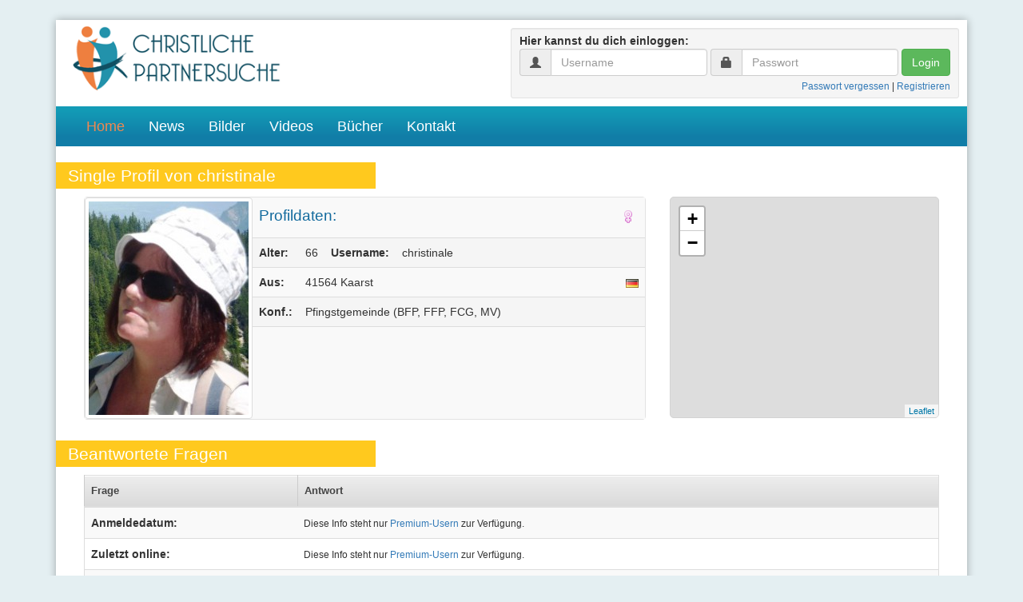

--- FILE ---
content_type: text/html; charset=UTF-8
request_url: https://www.christliche-partner-suche.de/christinale.html
body_size: 5283
content:
<!DOCTYPE html>
<html xml:lang="de" lang="de">
<head>
<title>❤️ Kostenlose christliche Partnersuche</title>
<meta charset="utf-8">
<meta name="viewport" content="width=device-width, initial-scale=0.7">
<meta name="description" content="Kostenlose christliche Partnersuche und Partnervermittlung für Singles aus Deutschland, Österreich und Schweiz ❤ Jetzt gratis anmelden!">
<meta name="theme-color" content="#006C87"/>
<meta name="robots" content="index,follow" />
<meta name="google-site-verification" content="8FBzKm8_xRHvcYtKv2azAaNeCSOhetv7Vm2lIfCSThM" />
<meta property="og:image" content="https://www.christliche-partner-suche.de/images/fb_vorschaubild.jpg" />
<meta property="og:image:width" content="1200" />
<meta property="og:image:height" content="528" />
<meta property="og:url" content="https://www.christliche-partner-suche.de" />
<meta property="og:type" content="website" />
<meta property="og:title" content="Christliche Partnersuche" />
<meta property="og:description" content="Moderne Singlebörse für Christen in Deutschland, Österreich und der Schweiz" />
<link rel="apple-touch-icon-precomposed" href="https://www.christliche-partner-suche.de/images/apple-touch-icon.png" />
<link rel="apple-touch-icon" sizes="144x144" href="/images/apple-touch-icon.png" />
<link rel="shortcut icon" href="favicon.ico" type="image/x-icon" />
<link rel="image_src" href="images/screenshot_klein.jpg" />
<link rel="stylesheet" href="https://cdn.jsdelivr.net/npm/bootstrap@3.4.1/dist/css/bootstrap.min.css" integrity="sha384-HSMxcRTRxnN+Bdg0JdbxYKrThecOKuH5zCYotlSAcp1+c8xmyTe9GYg1l9a69psu" crossorigin="anonymous">
<link rel="stylesheet" type="text/css" href="css/style.css" />
<script src="js/jquery.min.js"></script>
<script>
// Blendet die Message Ebene nach 2 Sekunden aus 
$('.success').ready(function () {
    $('.success').animate({opacity: 1.0}, 3000).fadeOut('slow', function() {
	      $(this).remove();
   });
});

// Slide down top content (topReveal) 
$(function() {
	$('.topReveal').click( function() {
		$('#ContentPanel').slideToggle(800);	// show/hide the content area
		return false;
	});
});

//Tooltop
$(function () {
		$("[rel=tooltip]").tooltip();
});
</script>
</head>
<body>
<div class="container">
<div class="wrapper">
<div class="row">
 <div class="col-lg-3 col-md-3 col-sm-2 hidden-xs"><a href="/" title="Christliche Partnersuche und Singlebörse"><img src="images/logo.png" alt="Christliche Partnersuche Logo" class="logo img-responsive"  /></a></div>
<div class="col-lg-9 col-md-9">
   <script>
	$(function() { $.post('ajax_get_screen_resolution.php', { width: $(window).width(), height: $(window).height() }); });
</script>
  <form class="navbar-form navbar-right well well-sm" action="login_pruefen.php" method="post" style="padding:5px 10px; margin:10px"><strong>Hier kannst du dich einloggen:</strong><br>
   <div class="input-group"> <span class="input-group-addon"><i class="glyphicon glyphicon-user"></i></span>
    <input id="username" type="text" class="form-control" name="username" value="" placeholder="Username">
   </div>
   <div class="input-group"> <span class="input-group-addon"><i class="glyphicon glyphicon-lock"></i></span>
    <input id="passwort" type="password" class="form-control" name="passwort" value="" placeholder="Passwort">
   </div>
   <button type="submit" class="btn btn-success" style="margin-top:-5px;">Login</button><br>
   <small class="pull-right"><a href="passwort_vergessen.php">Passwort vergessen</a> | <a href="anmeldung.php" title="Login">Registrieren</a></small>
   <div class="clearfix"></div>
  </form>
  </div>
<div class="row">
</div>
 <div id="navigation" class="col-lg-12 col-md-12 col-sm-12 col-xs-12">
  <nav class="navbar navbar-default">
  <div class="navbar-header">
  <a href="/" title="Christliche Partnersuche und Singlebörse"><img src="images/logo_small.png" height="40" alt="Logo" style="margin-top:5px; margin-left:15px" class="pull-left visible-xs"/></a>
    <button type="button" class="navbar-toggle" data-toggle="collapse" data-target="#bs-example-navbar-collapse-1">
    <span style="position: absolute; right:55px; bottom:0px; display:inline;  float:left; color:#FFF; font-size:20px;">Menü</span>
    <span class="sr-only">Navigation ein-/ausblenden</span> <span class="icon-bar"></span> <span class="icon-bar"></span> <span class="icon-bar"></span></button>
   </div>
   <div class="collapse navbar-collapse" id="bs-example-navbar-collapse-1">
    <ul class="nav navbar-nav ">
     <li class="aktive"><a href="/" title="Christliche Partnersuche - Startseite">Home</a></li>
     <li><a href="single_news.php" title="News für Singles">News</a></li>
     <li><a href="single_sprueche.php" title="Sprüche und Bilder für Singles">Bilder</a></li>
     <li><a href="single_videos.php" title="Videos für Singles">Videos</a></li>
     <li><a href="single_buchempfehlungen.php" title="Buchempfehlungen für Singles">Bücher</a></li>
     <li><a href="impressum.php" title="Impressum und Kontakt">Kontakt</a></li>
     </ul>
        </div>
  </nav>  
 </div>
</div>
<div id="content">
<script type="text/javascript" src="js/fancybox_2.1.5/lib/jquery.mousewheel-3.0.6.pack.js"></script>
<script type="text/javascript" src="js/fancybox_2.1.5/source/jquery.fancybox.pack.js"></script>
<link rel="stylesheet" type="text/css" href="js/fancybox_2.1.5/source/jquery.fancybox.css" />
<script>
$(document).ready(function() {
	$(".fancybox").fancybox({
		openEffect	: 'elastic',
		closeEffect	: 'elastic',
		openSpeed : 'slow',
		closeSpeed  : 'slow',
		closeClick : true,
		helpers : { title: { type: 'inside' }},
	});
});
</script>  <script type="text/javascript">document.title="Christliche Partnersuche - User: christinale aus  Kaarst";</script>
    <div class="clearfix"></div>
      <div itemscope itemtype="http://data-vocabulary.org/Person">
       <div class="col-lg-12 col-md-12 col-sm-12">
         <h2 class="ribbon_neu">Single Profil von christinale</h2>
        </div>
        <div class="col-lg-8 col-md-12 col-sm-12">
       <div class="well noPadding">
         <table class="table table-striped noPadding" style="margin-bottom:0;">
            <tr><td rowspan="5" width="210" class="noPadding" style="border-top:none;">          <a href="/user_fotos/15744/large/15744_1_gqwqq.jpg?1763061711" class="fancybox thumbnail"  title="Profilbild von christinale" rel="group"><img src="/user_fotos/15744/thumb/15744_1_gqwqq.jpg?1763061711" alt="Profilbild von christinale" title="Profilbild von christinale" width="200px" height="267px" itemprop="photo"  /></a>          </td>
          <td height="20" colspan="4" valign="bottom" style="border-top:none;"> <h3>Profildaten: <span class="pull-right"><img src="images/icons/female.png" width="16" height="16" alt="Weiblich" title="Diese Person ist weiblich" rel="tooltip" style="margin-right:5px;" /></span></h3></td></tr>
              <tr>
              
                <td width="30" height="20"><strong>Alter:</strong></td>
                <td width="30">66</td>
                <td width="70"><strong>Username:</strong></td>
                <td><span itemprop="name">christinale</span></td>
              </tr>
              <tr>
                <td height="20"><strong>Aus:</strong></td>
                <td colspan="3">
                 <span itemprop="address" itemscope itemtype="http://data-vocabulary.org/Address">
                <span itemprop="postal-code">41564</span>
                  <span itemprop="locality"> Kaarst</span>
                  <span class="pull-right"><img src="images/flaggen/DE.png" width="16" height="11" alt="Deutschland" rel="tooltip" title="Diese Person kommt aus Deutschland" class="icon_land" /></span>
                  </span></td>
              </tr>
              <tr>
                <td height="20"><strong>Konf.:</strong></td>
                <td colspan="3"><span itemprop="role">Pfingstgemeinde (BFP, FFP, FCG, MV)</span></td>
              </tr>
              <tr>
              <td colspan="4" valign="top"></td>
              </tr>
            </table>
</div>
      </div>
      <div class="col-lg-4 col-md-12 col-sm-12">
     <link rel="stylesheet" href="https://unpkg.com/leaflet@1.7.1/dist/leaflet.css"
  integrity="sha512-xodZBNTC5n17Xt2atTPuE1HxjVMSvLVW9ocqUKLsCC5CXdbqCmblAshOMAS6/keqq/sMZMZ19scR4PsZChSR7A=="
  crossorigin=""/>
<script src="https://unpkg.com/leaflet@1.7.1/dist/leaflet.js"
  integrity="sha512-XQoYMqMTK8LvdxXYG3nZ448hOEQiglfqkJs1NOQV44cWnUrBc8PkAOcXy20w0vlaXaVUearIOBhiXZ5V3ynxwA=="
  crossorigin=""></script>
   
<div id="map" style="width: 100%; height: 277px;" class="box"></div>
<script>
var map = L.map('map').setView([49.2595092, 3.5204334], 6);

var LeafIcon = L.Icon.extend({
    options: {
       iconSize:     [32, 32],
    }
});
	
var icon_partner = new LeafIcon({
iconUrl: 'images/icons/user_w.png'})
var icon_ich = new LeafIcon({
iconUrl: 'images/icons/user_.png'})
	
var startmarkers = [
  [icon_partner, 51.2241281, 6.6172049, 0, 'icon_partner'],
  [icon_ich, , , 1, 'icon_ich'],
];

//Distanz berechnen
var markerFrom = L.circleMarker([startmarkers[0][1], startmarkers[0][2]]);
var markerTo =  L.circleMarker([startmarkers[1][1], startmarkers[1][2]]);
var from = markerFrom.getLatLng();
var to = markerTo.getLatLng();
var distanceTo =  Math.round((from.distanceTo(to)).toFixed(0)/1000) + ' km';
	
L.tileLayer(
  'https://{s}.tile.openstreetmap.org/{z}/{x}/{y}.png', {
   // attribution: 'Zwischen euch liegen '+ distanceTo,
    maxZoom: 18,
  }).addTo(map);
	

let arrayOfMarkers = [];
for (let i = 0; i < startmarkers.length; i++) {
  marker = new L.marker([startmarkers[i][1], startmarkers[i][2]], {icon: startmarkers[i][0]})
    .addTo(map);

  arrayOfMarkers.push([startmarkers[i][1], startmarkers[i][2]])
}
console.log(arrayOfMarkers)

// Linie zeichnen
var pointA = new L.LatLng(startmarkers[0][1], startmarkers[0][2]);
var pointB = new L.LatLng(startmarkers[1][1], startmarkers[1][2]);
var pointList = [pointA, pointB];

var firstpolyline = new L.Polyline(pointList, {
    color: 'blue',
    weight: 3,
    opacity: 0.7,
    smoothFactor: 1
});
firstpolyline.addTo(map);

var bounds = new L.LatLngBounds(arrayOfMarkers);
map.fitBounds(bounds);
</script>

        <br></span>
      </div>
      <div class="col-lg-12 col-md-12 col-sm-12">
         
                             </div>
         <div class="col-lg-12 col-md-12 col-sm-12">
        
                <h2 class="ribbon_neu">Beantwortete Fragen</h2>
        <table class="table table-striped table-header" data-provides="rowlink">
          <thead>
            <tr>
              <th width="280">Frage</th>
              <th>Antwort</th>
            </tr>
          </thead>
          <tbody>
          
          <tr>
              <td class="col-lg-3 col-md-3 col-sm-3 col-xs-1"><strong>Anmeldedatum:</strong></td>
              <td><small>Diese Info steht nur <a href="premium.php">Premium-Usern</a> zur Verfügung.</small></td>
           </tr>
                      <tr>
              <td><strong>Zuletzt online:</strong></td>
              <td><small>Diese Info steht nur <a href="premium.php">Premium-Usern</a> zur Verfügung.</small></td>
           </tr>
                                  <tr>
              <td><strong>Deine Größe:</strong></td>
              <td>155 - 160 cm</td>
            </tr>
                                               <tr>
              <td><strong>Bist du Raucher?</strong></td>
              <td>Nein<div class="pull-right"><img src="images/icons/delete.png" width="16" height="16" alt="Match" title="Ihr habt hier keine Gemeinsakeit" rel="tooltip" data-placement="left"></div></td>
            </tr>
                                    <tr>
              <td><strong>Hast du Kinder?</strong></td>
              <td>Ja<div class="pull-right"><img src="images/icons/delete.png" width="16" height="16" alt="Match" title="Ihr habt hier keine Gemeinsakeit" rel="tooltip" data-placement="left"></div>                                                        </td>
            </tr>
                                    <tr>
              <td><strong>Hast du einen eigenen Haushalt?</strong></td>
              <td>Ja<div class="pull-right"><img src="images/icons/delete.png" width="16" height="16" alt="Match" title="Ihr habt hier keine Gemeinsakeit" rel="tooltip" data-placement="left"></div></td>
            </tr>
                                    <tr>
              <td><strong>Beziehungsstatus:</strong></td>
              <td>geschieden<div class="pull-right"><img src="images/icons/delete.png" width="16" height="16" alt="Match" title="Ihr habt hier keine Gemeinsakeit" rel="tooltip" data-placement="left"></div></td>
            </tr>
                                                            <tr>
              <td><strong>Beschreibe deine berufliche Tätigkeit:</strong></td>
              <td>Modeberaterin</td>
            </tr>
                                                <tr>
              <td><strong>Was hörst du für Musik?</strong></td>
              <td>Outbreakband , Hillsong , Michael Janz</td>
            </tr>
                                                                        <tr>
              <td><strong>Wer ist Jesus Christus für dich und was bedeutet er dir?</strong></td>
              <td>Er ist mein Erlöser , mein Retter und  der Weg , die Wahrheit und das Leben !</td>
            </tr>
                                    <tr>
              <td><strong>Hast du einen Dienst in der Gemeinde/Kirche? Wenn ja, welchen?</strong></td>
              <td>Ordner und Begrüßungsdienst</td>
            </tr>
                                                                                               </tbody>
        </table>
                        <div class="pull-right hidden-lg hidden-md">
          <a href="#userSperren" role="button" class="btn navbar-inverse btn-responsive" data-toggle="modal" style="color:#FFF"><span class="glyphicon glyphicon-ban-circle" aria-hidden="true"></span>&nbsp; User sperren</a> 
          <a href="#userMelden" role="button" class="btn navbar-inverse btn-responsive" data-toggle="modal" style="color:#FFF"><span class="glyphicon glyphicon-warning-sign" aria-hidden="true"></span>&nbsp; User melden</a></div>
        </div>
        </div>
               <!-- End of Content -->
<div class="clearfix"></div>
</div>
<div id="footer">
 <div class="row">
  <div class="col-lg-4 col-md-4 col-sm-6">
   <h2>Suche christliche Singles</h2>
   <form method="POST" action="single_suche.php">
    <select name="suche_geschlecht" style="width:110px; display:inline;" class="form-control">
     <option value="m">männlich</option>
     <option value="w">weiblich</option>
    </select>
    &nbsp;
    <select name="suche_land" style="width:140px; display:inline;" class="form-control">
     <option value="ALLE">egal von wo</option>
     <option value="DE">aus Deutschland</option>
     <option value="AT">aus Österreich</option>
     <option value="CH">aus der Schweiz</option>
    </select>
    <br />
    <div  style="padding-top:10px;"> von
     <input name="suche_alter_von" type="text" class="form-control suchfeld" maxlength="2" pattern="^[0-9]{2}$" value="" placeholder="30"  />
     bis
     <input name="suche_alter_bis" type="text" class="form-control suchfeld" maxlength="2" pattern="^[0-9]{2}$" value="" placeholder="40" />
     Jahre &nbsp;
     <button type="submit" class="btn  btn-success" title="Christliche Singles suchen" style="padding:5px 10px;"> suchen</button>
    </div>
   </form>
  </div>
  <div class="col-lg-4 col-md-4 hidden-xs hidden-sm">
   <h2>Christliche Partnersuche</h2>
   <ul class="bullets_green">
    <li>Modernes Design</li>
    <li>Große XL-Bilder </li>
    <li>Kostenlos und sicher</li>
    <li>Christliche Singles</li>
   </ul>
  </div>
  <div class="col-lg-4 col-md-4 col-sm-6 hidden-xs">
   <h2>Singlebörse goes Social</h2>
   <div class="logoMark"></div>
   <span class="social-wrap">
   <a href="https://www.facebook.com/sharer/sharer.php?u=http%3A%2F%2Fwww.christliche-partner-suche.de" target="_blank" title="Bei Facebook posten" rel="nofollow"><span id="facebook">Auf Facebook teilen</span></a>
   </span><br>
   <br>
   &raquo; Linktipp: <a href="https://www.christliche-startseite.de/" target="_blank" title="Christliche Startseite">Christliche Startseite</a><br>
	  &raquo; Linktipp: <a href="https://www.evangeliums.net/lieder/" target="_blank" title="Christliche Liederdatenbank">Christliche Liederdatenbank</a>
			 </div>
 </div>
</div>
</div>
<div class="copyright">
 <p>Copyright &copy; 2012-2025 - Die christliche Single Partnersuche (Christen suchen Christen) <span class="pull-right">
  <a href="login.php" title="Login">Login</a>  &nbsp;-&nbsp; <a href="hilfe.php" title="FAQ">Hilfe & FAQ</a> &nbsp;-&nbsp; <a href="datenschutzerklaerung.php" title="Datenschutzerklärung">Datenschutz</a> &nbsp;-&nbsp; <a href="impressum.php" title="Impressum und Kontakt">Impressum und Kontakt</a> &nbsp; <span class="scrollTop"><a href="#" title="Nach oben | Top"><span class="glyphicon glyphicon-chevron-up"></span></a></span></span></p>
</div>
</div>
<script src="https://www.mm-webconsulting.com/downloads/bootstrap-3.4.1.min.js"></script>
</body></html>

--- FILE ---
content_type: text/css
request_url: https://www.christliche-partner-suche.de/css/style.css
body_size: 3016
content:
body {
 margin-top: 25px;
 font-family: 'Open Sans', "Helvetica Neue", Helvetica, Arial, Verdana, sans-serif;
 background-color: #e4eff2;
}
.wrapper {
 background: #fff;
 -webkit-box-shadow: 0px 0px 10px 0px rgba(0, 0, 0, 0.3);
 box-shadow: 0px 0px 10px 0px rgba(0, 0, 0, 0.3);
 margin: 0 auto;
}
.logo { margin: 7px 0 0 20px; }
.copyright {
 font-size: 0.9em;
 color: #737373;
 margin: 5px;
}
.ribbon_neu {
 background-color: #FFC91E;
 color: #FFFFFF;
 padding: 5px 10px;
 max-width: 400px;
 margin-left: -35px;
 padding-left: 15px;
}
#content { padding: 15px 20px; min-height:400px }
.img-padding { margin-left: 10px; }
.headline { color: #696969; }	/* headlines (page titles, etc) */
h1, h2, h3, h4, h5, h6, .headline, .title, #fancy_title div { color: #126A9D; }	/* default headings color */
h1 strong, h2 strong, h3 strong, h4 strong, h5 strong, h6 strong, .headline strong, .title strong { color: #F07D3F; }
hr { margin: 10px 0; }
h1 {
 margin-top: 5px;
 font-size: 1.85em;
}
h2 {
 margin-top: 5px;
 font-size: 1.5em;
}
h3 {
 margin-top: 5px;
 font-size: 1.35em;
 margin-bottom: 0.5em;
}
h4 {
 font-size: 1.2em;
 margin-bottom: 0.5em;
 border-bottom: none;
 color: #5B8691;
}
h5 {
 font-size: 1em;
 font-weight: bold;
 margin-bottom: 0.5em;
 border-bottom: none;
}
h6 {
 font-size: 1em;
 font-weight: lighter;
 text-transform: uppercase;
 margin-bottom: 0.5em;
 border-bottom: none;
}
.headline { color: #595959; }
.title { padding: 0; }
.blur {
 filter: blur(7px);
 -webkit-filter: blur(7px);
 -moz-filter: blur(7px);
 -o-filter: blur(7px);
 -ms-filter: blur(7px);
}
td {
 vertical-align: top;
 padding: 5px;
}
ul {
 list-style: none;
 -webkit-padding-start: 0px;
}
.bullets_check li {
 background: url(../images/icons/tick.png) no-repeat 2px 2px;
 font-size: 1.2em;
 padding: 0px 0px 3px 25px;
 vertical-align: middle;
 display: list-item;
}
.bullets_green ul { margin-bottom: 0; }
.bullets_green li { vertical-align: middle; }
.bullets_green li:before {
 content: "• ";
 color: #74C274;
 font-size: 1.5em;
 line-height: 1em;
}
/* FACEBOOK-BUTTON */
span.social-wrap span {
 padding:9px 45px 9px 10px;
 background: none;
 border: none;
 background-size: 35px 35px;
 background-position: right center;
 background-repeat: no-repeat;
 border-radius: 4px;
 color: white;
 font-size: 14px;
 border-bottom: 2px solid transparent;
/*border-left: 1px solid transparent;*/
 border-right: 1px solid transparent;
 text-shadow: rgba(0, 0, 0, .5) -1px -1px 0;
}
span#facebook {
 border-color: #2d5073;
 background-color: #3b5998;
 background-image: url(../images/facebook-icon.png);
}
span.social-wrap a:hover span#facebook { color: #E7E7E7; }
.img_bericht {
 float: left;
 margin: 15px 15px 5px 0;
}
#footer {
 font-size: 0.9em;
 color: #CCC;
 background-color: #006D88;
 padding: 5px 30px;
 -webkit-box-shadow: 0px 0px 10px 0px rgba(0, 0, 0, 0.3);
 box-shadow: 0px 0px 10px 0px rgba(0, 0, 0, 0.3);
}
#footer a:link, #footer a:visited {
 color: #CCC;
 text-decoration: none
}
#footer a:hover {
 color: #CCC;
 text-decoration: underline
}
#footer h2 {
 font-size: 20px;
 color: #FFFFFF;
}
.mmDashboard {
 background: transparent url(../images/icons/vcard.png) no-repeat 0 0;
 padding: 0 0 0 25px;
}
.mmEMail {
 background: transparent url(../images/icons/email.png) no-repeat 0 0;
 padding: 0 0 0 25px;
}
.neueNachrichten {
 display: inline-block;
 text-align: center;
 margin-left: 4px;
 padding: 0 6px 0 5px;
 line-height: 16px;
 font-size: 12px;
 color: white;
 text-shadow: 0 1px #902a27;
 background: #e93631;
 border-radius: 2px;
 background-image: -webkit-linear-gradient(top, #f65d5f, #e93631);
 background-image: -moz-linear-gradient(top, #f65d5f, #e93631);
 background-image: -o-linear-gradient(top, #f65d5f, #e93631);
 background-image: linear-gradient(to bottom, #f65d5f, #e93631);
 -webkit-box-shadow: inset 0 1px rgba(255, 255, 255, 0.2), 0 1px rgba(0, 0, 0, 0.2);
 box-shadow: inset 0 1px rgba(255, 255, 255, 0.2), 0 1px rgba(0, 0, 0, 0.2);
}
.hr {
 clear: both;
 padding: 0;
 margin: 0 0 1em;
 height: 5px;
}
.logoMark {
 width: 60px;
 height: 70px;
 background: transparent url("../images/logo-inverse.gif") no-repeat 0 0;
 float: right;
}
.suchfeld {
 width: 40px;
 height: 30px;
 text-align: center;
 padding: 2px 3px 3px 1px;
}
.titel {
 font-weight: 400;
 line-height: 1;
 color: #006D88;
 font-size: 1.4em;
 margin: 0 0 .5em;
 padding: 17px 25px 0 10px;
 float: right;
}
.betont {
 font-weight: 400;
 line-height: 1;
 color: #FFF;
 font-size: 1.6em;
 margin: 0 0 .5em;
}
.bilder_startseite { margin: 2px 5px; }
.thumb {
 margin-right: 13px;
 width: 100px;
 float: left;
 border: 1px solid #d3d3d3;
 background: #fff;
 -webkit-border-radius: 5px;
 -khtml-border-radius: 5px;
 -moz-border-radius: 5px;
 border-radius: 5px;
 padding: 5px;
}
.mini {
 width: 65px;
 height: 84px;
}
.thumb:hover {
 -webkit-box-shadow: 0 1px 4px rgba(0,105,214,0.25);
 -moz-box-shadow: 0 1px 4px rgba(0,105,214,0.25);
 box-shadow: 0 1px 4px rgba(0,105,214,0.25);
 border-color: #08c;
}
.thumb img { width: 100px; }
.last { margin-right: 0; }
.solo {
 margin-right: 0;
 margin-bottom: 0;
}
.kleines img {
 width: 100px;
 height: 100px;
 margin-right: 0;
 margin-bottom: 0;
}
.overlay {
 position: relative;
 width: 140px;
 height: 20px;
 top: -20px;
 color: #000;
 background-color: #FFF;
 -ms-filter: alpha(opacity=50);
 filter: alpha(opacity=50);
 -moz-opacity: .5;
 -khtml-opacity: .5;
 opacity: .5;
 padding: 0 0 0 10px;
}
.float {
 display: block;
 float: left;
}
.noPadding { padding: 0 !important; }
.noMargin { margin: 0 !important; }
.box {
 border: 1px solid #d3d3d3;
 background: #fff;
 -webkit-border-radius: 5px;
 -khtml-border-radius: 5px;
 -moz-border-radius: 5px;
 border-radius: 5px;
 padding: 5px;
}
/* BOOTSTRAP überschreiben */ 
.img-responsive { display: inline; }
.input-group { margin-bottom: 5px; }
.form-control { display: inline; }
label { font-weight: normal; }
cite { font-style: normal; }
a.collapsed { color: #057591; }
a.collapsed:hover {
 color: #4C575A;
 text-decoration: none;
}
.thumbnail { margin-bottom: 0 }
.panel-heading { padding: 5px 10px; }
/** NAVIGATION **/
.navbar-default {
 /*background-color: #006D88;*/
 border: none;
 font-size: 16px;
 background-color: #006D88;
/* background: transparent url(../images/mainMenu-repeat.png) repeat-x 0 0;*/
background: rgba(19,155,182,1);
background: -moz-linear-gradient(top, rgba(19,155,182,1) 0%, rgba(19,155,182,1) 10%, rgba(17,125,167,1) 77%, rgba(17,125,167,1) 100%);
background: -webkit-gradient(left top, left bottom, color-stop(0%, rgba(19,155,182,1)), color-stop(10%, rgba(19,155,182,1)), color-stop(77%, rgba(17,125,167,1)), color-stop(100%, rgba(17,125,167,1)));
background: -webkit-linear-gradient(top, rgba(19,155,182,1) 0%, rgba(19,155,182,1) 10%, rgba(17,125,167,1) 77%, rgba(17,125,167,1) 100%);
background: -o-linear-gradient(top, rgba(19,155,182,1) 0%, rgba(19,155,182,1) 10%, rgba(17,125,167,1) 77%, rgba(17,125,167,1) 100%);
background: -ms-linear-gradient(top, rgba(19,155,182,1) 0%, rgba(19,155,182,1) 10%, rgba(17,125,167,1) 77%, rgba(17,125,167,1) 100%);
background: linear-gradient(to bottom, rgba(19,155,182,1) 0%, rgba(19,155,182,1) 10%, rgba(17,125,167,1) 77%, rgba(17,125,167,1) 100%);
filter: progid:DXImageTransform.Microsoft.gradient( startColorstr='#139bb6', endColorstr='#117da7', GradientType=0 );
}
.navbar {
 border-radius: 0px;
 margin: 0;
 padding: 0 8px;
}
.navbar a {
 margin-top: 5px;
 transition: 0.2s all;
 -moz-transition: 0.2s all;
 -webkit-transition: 0.2s all;
 -o-transition: 0.2s all;
 -ms-transition: 0.2s all;
}
.navbar-default .navbar-nav>li>a { color: #FFF; padding-top: 10px; font-size: 1.1em}
.navbar-default .navbar-nav>li>a:hover, .navbar-default .navbar-nav>li>a:focus { color: #EF8851;/*background-color: #F3B81C;*/ }
.navbar-default .navbar-nav>.aktive>a, .navbar-default .navbar-nav>.active>a:hover, .navbar-default .navbar-nav>.active>a:focus { color: #EF8851; /*background-color: #F3B81C;*/ }
.navbar-default .navbar-nav > .open > a, .navbar-default .navbar-nav > .open > a:hover, .navbar-default .navbar-nav > .open > a:focus { color: #EF8851;/*background-color: #F3B81C;*/ }
.dropdown-menu {
 border-top: none;
 margin-left: -1px;
}
.navbar-default .navbar-nav .open .dropdown-menu > .ak tive > a, .navbar-default .navbar-nav .open .dropdown-menu > .active > a:hover, .navbar-default .navbar-nav .open .dropdown-menu > .active > a:focus { color: #F07D3F;/*background-color: #F3B81C;*/ }
.navbar-default .navbar-nav .open .dropdown-menu>li>a:hover, .navbar-default .navbar-nav .open .dropdown-menu>li>a:focus { background-color: #F3B81C; }

@media (max-width: 767px) {
.navbar-default {
 background-color: #006D88;
 background-image: none;
}
.btn-responsive {
 width: 100%;
 margin-bottom: 5px;
}
#content { padding: 15px 10px; }
.navbar-default .navbar-toggle .icon-bar { background-color: #FFF; }
.navbar-default .navbar-toggle:hover .icon-bar, .navbar-default .navbar-toggle:focus .icon-bar { background-color: #007BB7; }
.navbar-default .navbar-nav .open .dropdown-menu>li>a { color: #FFF; }
.navbar-default .navbar-nav .open .dropdown-menu>li>a:hover, .navbar-default .navbar-nav .open .dropdown-menu>li>a:focus { color: #000; }
.navbar-default .navbar-toggle:hover, .navbar-default .navbar-toggle:focus { background-color: #F3B81C; }
.copyright { font-size: 0.8em; }
}

@media (max-width: 1199px) {
.navbar-nav>li>a {
 font-size: 1em;
 padding: 15px 10px
}
}

@media (max-width: 992px) {
.navbar-nav>li>a {
 font-size: 1em;
 padding-left: 10px;
 padding-right: 10px;
}
footer { font-size: 12px; }
.container-fluid {
 padding-right: 0;
 padding-left: 5px;
}
.navbar-brand { padding: 15px 5px; }
.navbar-brand>img { margin-left: 0px; }
.copyright { font-size: 0.8em; }
}

@media (max-width: 767px) {
.navbar-nav>li>a {
 font-size: 1.3em;
 padding-top: 10px;
 padding-bottom: 10px;
 border-bottom: 1px #15809C solid;
}
}

@media (min-width: 769px) and (max-width: 992px) {
.btn-responsive {
 padding: 4px 7px;
 font-size: 95%;
 line-height: 1.2;
}
#content { padding: 15px 10px; }
}
/* TABLES */
.table.table-header tbody tr td {
 padding-top: 9px;
 padding-bottom: 9px;
}
.table-header thead tr {
 background-color: #e6e6e6;
 background-image: -moz-linear-gradient(top, #eeeeee, #dadada);
 background-image: -webkit-gradient(linear, 0 0, 0 100%, from(#eeeeee), to(#dadada));
 background-image: -webkit-linear-gradient(top, #eeeeee, #dadada);
 background-image: -o-linear-gradient(top, #eeeeee, #dadada);
 background-image: linear-gradient(to bottom, #eeeeee, #dadada);
 background-repeat: repeat-x;
 filter: "progid:DXImageTransform.Microsoft.gradient(startColorstr='#ffeeeeee', endColorstr='#ffdadada', GradientType=0");
 border: 1px solid #DDD;
}
.table-header thead tr th {
 padding-top: 10px;
 padding-bottom: 10px;
 font-size: 13px;
 font-weight: 600;
 color: #444;
 border-left: 1px solid #F1F1F1;
 border-right: 1px solid #CCC;
 -webkit-box-shadow: inset 0 1px 0 #ffffff;
 -moz-box-shadow: inset 0 1px 0 #ffffff;
 box-shadow: inset 0 1px 0 #ffffff;
}
.table-header thead tr th:first-child { border-left-color: #CCC; }
.table-header thead tr th:last-child { border-right: none; }
.table-header tbody tr:first-child td { border-top-color: #CCC; }
.table-header tbody { border: 1px solid #DDD; }
.table-header tbody tr td:first-child { border-left-color: #DDD; }
.table-header tbody tr td:last-child { border-right: none; }
.table-header thead tr {
 background: #EEE;
 background: -moz-linear-gradient(top, #eeeeee 0%, #dadada 100%);
 background: -webkit-gradient(linear, left top, left bottom, color-stop(0%, #eeeeee), color-stop(100%, #dadada));
 background: -webkit-linear-gradient(top, #eeeeee 0%, #dadada 100%);
 background: -o-linear-gradient(top, #eeeeee 0%, #dadada 100%);
 background: -ms-linear-gradient(top, #eeeeee 0%, #dadada 100%);
 background: linear-gradient(top, #eeeeee 0%, #dadada 100%);
 -ms-filter: "progid:DXImageTransform.Microsoft.gradient(startColorstr='#EEEEEE', endColorstr='#DADADA')";
 filter: "progid:DXImageTransform.Microsoft.gradient(startColorstr='#EEEEEE', endColorstr='#DADADA'");
}
.table-header thead th {
 padding-top: 10px;
 padding-bottom: 10px;
 font-size: 13px;
 font-weight: 400;
 color: #444;
 border-left: 1px solid #F1F1F1;
 border-right: 1px solid #CCC;
 -moz-box-shadow: inset 0 1px 0 #ffffff;
 -webkit-box-shadow: inset 0 1px 0 #ffffff;
 box-shadow: inset 0 1px 0 #ffffff;
}
.table-header thead th:first-child { border-left-color: #CCC; }
.table-header thead th:last-child { border-right: none; }
.pagination { margin: 0; }
.pagination>.active>a, .pagination>.active>span, .pagination>.active>a:hover, .pagination>.active>span:hover, .pagination>.active>a:focus, .pagination>.active>span:focus {
 color: #FFF;
 background-color: #F07D3F;
 border-color: #DDDDDD;
}
/* QUOTE */
.quote {
 width: 273px;
 background: transparent url("../images/quote-small-repeat.gif") repeat-y 0 0;
}
.quote .quoteBox-1 {
 padding: 17px 0 0;
 background: transparent url("../images/quote-small-top.gif") no-repeat 0 0;
}
.quote .quoteBox-1 .quoteBox-2 {
 padding: 0 0 24px;
 background: transparent url("../images/quote-small-bottom.gif") no-repeat 0 100%;
}
.quote p {
 min-height: 25px;
 font-style: italic;
 font-size: 1.1em;
 line-height: 1.7;
 color: #000;
 padding: 0 22px 1.2em;
 margin: 0;
}
.quoteAuthor { padding: 0 0 1em 22px; }
.quoteAuthor p.name {
 font-weight: bold;
 font-size: 1.1em;
 color: #000;
 margin: 0;
}
.quoteAuthor p.details {
 font-size: 0.9em;
 font-style: italic;
}
.joypixels { width: 20px; }

/* BILD-HOVER */

.thumb-hover {
display: inline-block;
}
.thumb-hover img {
  max-width: 100%;
  -moz-transition: all 0.3s;
  -webkit-transition: all 0.3s;
  transition: all 0.3s;
}
.thumb-hover:hover img {
  -moz-transform: scale(1.1);
  -webkit-transform: scale(1.1);
  transform: scale(1.1);
}